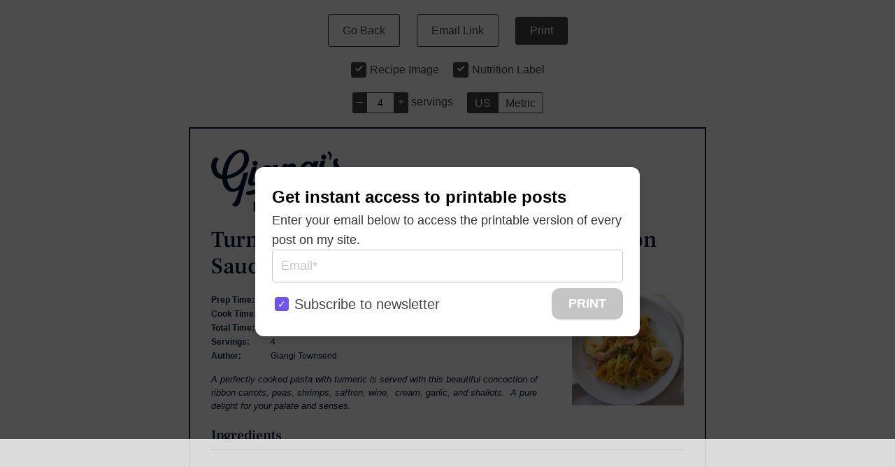

--- FILE ---
content_type: text/html; charset=UTF-8
request_url: https://www.giangiskitchen.com/wprm_print/5232
body_size: 7205
content:
<!DOCTYPE html>
<html lang="en-US">
	<head>
		<title>Turmeric Linguine with Shrimps and Saffron Sauce - Giangi&#039;s Kitchen</title>
		<meta http-equiv="Content-Type" content="text/html; charset=UTF-8" />
		<meta name="viewport" content="width=device-width, initial-scale=1"/>
		<meta name="robots" content="noindex">
						<link rel="stylesheet" type="text/css" href="https://www.giangiskitchen.com/wp-content/plugins/wp-recipe-maker/dist/public-modern.css?ver=10.2.4"/><link rel="stylesheet" type="text/css" href="https://www.giangiskitchen.com/wp-content/plugins/wp-recipe-maker/dist/print.css?ver=10.2.4"/><script src="https://www.giangiskitchen.com/wp-content/plugins/wp-recipe-maker/dist/print.js?ver=10.2.4"></script><style> .tippy-box[data-theme~="wprm"] { background-color: #333333; color: #FFFFFF; } .tippy-box[data-theme~="wprm"][data-placement^="top"] > .tippy-arrow::before { border-top-color: #333333; } .tippy-box[data-theme~="wprm"][data-placement^="bottom"] > .tippy-arrow::before { border-bottom-color: #333333; } .tippy-box[data-theme~="wprm"][data-placement^="left"] > .tippy-arrow::before { border-left-color: #333333; } .tippy-box[data-theme~="wprm"][data-placement^="right"] > .tippy-arrow::before { border-right-color: #333333; } .tippy-box[data-theme~="wprm"] a { color: #FFFFFF; } .wprm-comment-rating svg { width: 20px !important; height: 20px !important; } img.wprm-comment-rating { width: 100px !important; height: 20px !important; } body { --comment-rating-star-color: #f9ab1d; } body { --wprm-popup-font-size: 16px; } body { --wprm-popup-background: #ffffff; } body { --wprm-popup-title: #000000; } body { --wprm-popup-content: #444444; } body { --wprm-popup-button-background: #444444; } body { --wprm-popup-button-text: #ffffff; } body { --wprm-popup-accent: #747B2D; }</style><script>var wprm_print_settings = {"print_remove_links":true};</script><style>@media print { .wprm-print-recipe + .wprm-print-recipe { page-break-before: always; } }</style><style type="text/css">:root {
	--gk-navy: #071633;	
	--gk-white: #FFFFFF;
	--gk-darkgrey: #666;
	--gk-grey: #eee;
	--gk-lightgrey: #f8f8f8;
	--gk-red: #c30213;
	--gk-navy-hover: #00010A;
	--gk-red-hover: #AC010A;
	--gk-yellow: #F9AB1D;
	--gk-yellow-hover: #F68F10;
}

img {max-width:100%;height:auto;}

#wprm-print-content {position:relative;width:740px;max-width:100%;box-sizing:border-box;margin:0 auto 30px auto;font-family:"Noto Sans",sans-serif;line-height:1.5;font-size:13px;color:var(--gk-navy);}

.wprm-recipe-template-giangi-recipe-print .giangi-recipe-wrap {border:2px solid var(--gk-navy);padding:30px;position:relative;}

h2,h3,h4,h5,h6 {font-family:"Frank Ruhl Libre",serif;font-weight:500;}

@media print {
	#wprm-print-content {width:auto;margin-bottom:0;border:none;padding:0;background:none;}
	.wprm-recipe-template-giangi-recipe-print .giangi-recipe-wrap {border:none;padding:0;}
}

.wprm-recipe-template-giangi-recipe-print .gkr-logo img {display:block;}
.wprm-recipe-template-giangi-recipe-print .gkr-logo {margin-bottom:10px;}

.wprm-recipe-template-giangi-recipe-print a {color:inherit;text-decoration:underline;font-weight:bold;}

.wprm-recipe-template-giangi-recipe-print .gkr-intro {display:flex;flex-direction:row-reverse;}
.wprm-recipe-template-giangi-recipe-print .wprm-recipe-image {width:160px;margin-left:30px;flex-shrink:0;}
.wprm-recipe-template-giangi-recipe-print .wprm-recipe-image img {display:block;width:100%;}
.wprm-recipe-template-giangi-recipe-print .gkr-left {flex-grow:1;min-width:0;}

.wprm-recipe-template-giangi-recipe-print h2 {margin:0 0 20px 0;font-size:32px;line-height:38px;}

.wprm-recipe-template-giangi-recipe-print .wprm-recipe-summary {font-style:italic;}

.wprm-recipe-template-giangi-recipe-print .wprm-recipe-details-container-customtable {display:table;}
.wprm-recipe-template-giangi-recipe-print .wprm-recipe-details-container-customtable>div {display:table-row;}
.wprm-recipe-template-giangi-recipe-print .wprm-recipe-details-container-customtable>div>span {display:table-cell;padding-top:2px;}
.wprm-recipe-template-giangi-recipe-print .wprm-recipe-details-container-customtable>div:first-child>span {padding-top:0;}
.wprm-recipe-template-giangi-recipe-print .wprm-recipe-details-container-customtable>div>span:first-child {padding-right:20px;}

.wprm-recipe-template-giangi-recipe-print .wprm-recipe-meta-container {display:block;font-size:12px;line-height:18px;}

.wprm-recipe-template-giangi-recipe-print .wprm-recipe-equipment-container,
.wprm-recipe-template-giangi-recipe-print .wprm-recipe-instructions-container,
.wprm-recipe-template-giangi-recipe-print .wprm-recipe-ingredients-container,
.wprm-recipe-template-giangi-recipe-print .wprm-recipe-video-container,
.wprm-recipe-template-giangi-recipe-print .wprm-recipe-notes-container,
.wprm-recipe-template-giangi-recipe-print .wprm-recipe-nutrition-container {
	margin-top:20px;
}

.wprm-recipe-template-giangi-recipe-print .wprm-recipe-summary {margin-top:15px;}

.wprm-recipe-template-giangi-recipe-print .wprm-recipe-video .fluid-width-video-wrapper-b {margin:0;}

.wprm-recipe-template-giangi-recipe-print h3 {margin:0 0 20px 0 !important;font-size:20px !important;line-height:26px !important;border-bottom:2px solid var(--gk-navy);padding-bottom:6px;}

.wprm-recipe-template-giangi-recipe-print .wprm-recipe-notes>:last-child {margin-bottom:0;}
.wprm-recipe-template-giangi-recipe-print .wprm-recipe-notes-container h3 {border-bottom:none;padding-bottom:0;margin-bottom:10px !important;}

.wprm-recipe-template-giangi-recipe-print h4, .wprm-recipe-template-giangi-recipe-print h4.wprm-recipe-group-name {margin:15px 0 10px 0 !important;font-size:18px !important;line-height:24px !important;font-weight:bold !important;font-family:inherit;letter-spacing:0;text-transform:none;}

.wprm-recipe-template-giangi-recipe-print span.wprm-recipe-servings {font-weight:inherit;}
.wprm-recipe-template-giangi-recipe-print .wprm-recipe-details-unit {font-size:inherit;}

.wprm-recipe-template-giangi-recipe-print .wprm-recipe-ingredients-header.wprm-header-has-actions {display:flex;flex-wrap:wrap;row-gap:10px;align-items:center;}
.wprm-recipe-template-giangi-recipe-print .wprm-recipe-ingredients-header.wprm-header-has-actions>span.ing {flex-grow:1;}
.wprm-recipe-template-giangi-recipe-print .wprm-recipe-ingredients-header.wprm-header-has-actions button {font-size:13px;line-height:20px;text-transform:uppercase;letter-spacing:0.0625em;padding:3px 8px;font-weight:bold;}
.wprm-recipe-template-giangi-recipe-print .wprm-recipe-ingredients-header.wprm-header-has-actions>div {margin-left:3px;}

.wprm-recipe-template-giangi-recipe-print .wprm-unit-conversion-container {color:var(--gk-navy) !important;}

.wprm-recipe-template-giangi-recipe-print .wprm-recipe-ingredients-container.oldformat .wprm-recipe-ingredient-amount, 
.wprm-recipe-template-giangi-recipe-print .wprm-recipe-ingredients-container.oldformat .wprm-recipe-ingredient-unit, 
.wprm-recipe-template-giangi-recipe-print .wprm-recipe-ingredients-container.oldformat .wprm-recipe-ingredient-name {display:none;}

.wprm-recipe-template-giangi-recipe-print ul.wprm-recipe-ingredients {padding-left:1.6em;}
.wprm-recipe-template-giangi-recipe-print ul.wprm-recipe-ingredients>li {margin:0 0 2px 0;padding-left:0.3125em;}
.wprm-recipe-template-giangi-recipe-print ul.wprm-recipe-ingredients>li:last-child {margin-bottom:0;}
.wprm-recipe-template-giangi-recipe-print ul.wprm-recipe-ingredients>li p {margin:0;}

.wprm-recipe-template-giangi-recipe-print .wprm-recipe-instructions-container .wprm-recipe-instruction-media {margin:30px 0;}
.wprm-recipe-template-giangi-recipe-print .wprm-recipe-instructions-container li:last-child .wprm-recipe-instruction-media {margin-bottom:0;}
.wprm-recipe-template-giangi-recipe-print .wprm-recipe-instructions-container .wprm-recipe-instruction-media > * {vertical-align:bottom;}

.wprm-recipe-template-giangi-recipe-print ul.wprm-recipe-instructions {list-style:none;counter-reset:ol-circles;padding-left:0;}
.wprm-recipe-template-giangi-recipe-print ul.wprm-recipe-instructions>li {counter-increment:ol-circles;padding-left:1.7777777777em;position:relative;margin:0 0 0.8em 0;list-style:none !important;}
.wprm-recipe-template-giangi-recipe-print ul.wprm-recipe-instructions>li:last-child {margin-bottom:0;}
.wprm-recipe-template-giangi-recipe-print ul.wprm-recipe-instructions>li p {margin:0;}
.wprm-recipe-template-giangi-recipe-print ul.wprm-recipe-instructions>li:before {display:block;content:counter(ol-circles);background:var(--gk-navy);border-radius:50%;text-align:center;font-weight:bold;color:var(--gk-white);position:absolute;left:0;top:0.2916666666666em;font-size:0.6666666666em;width:1.6666666666em;height:1.6666666666em;line-height:1.6666666666em;}

.wprm-recipe-template-giangi-recipe-print .wprm-recipe-notes-container {background:var(--gk-lightgrey);padding:15px;}

.wprm-recipe-template-giangi-recipe-print .wprm-recipe-equipment-container ul, 
.wprm-recipe-template-giangi-recipe-print .wprm-recipe-notes-container ul,
.wprm-recipe-template-giangi-recipe-print .wprm-recipe-notes-container ol {margin:0.8em 0;padding:0 0 0 1.6em;}

.wprm-recipe-template-giangi-recipe-print .wprm-recipe-notes-container li, 
.wprm-recipe-template-giangi-recipe-print .wprm-recipe-equipment-container li {margin:0 0 2px 0;padding:0 0 0 0.3125em;}

.wprm-recipe-template-giangi-recipe-print .wprm-nutrition-label-container-simple {font-size:13px;line-height:22px;}
.wprm-recipe-template-giangi-recipe-print .wprm-nutrition-label-container-simple .wprm-nutrition-label-text-nutrition-unit {font-size:inherit;}
.wprm-recipe-template-giangi-recipe-print .wprm-nutrition-label-container-simple .wprm-nutrition-label-text-nutrition-container {display:inline-block;}

.wprm-recipe-template-giangi-recipe-print .wprm-recipe-nutrition-container .disclaimer {font-size:12px;line-height:18px;font-style:italic;margin-top:15px;}

#wprm-print-footer {font-size:10px;line-height:18px;margin-top:20px;}
#wprm-print-footer p {margin:0;}

.notop>:first-child {margin-top:0;}
.notop>:first-child>:first-child {margin-top:0;}
.notop>:first-child>:first-child>:first-child {margin-top:0;}
.notop>:first-child>:first-child>:first-child>:first-child {margin-top:0;}

.nobot>:last-child {margin-bottom:0;}
.nobot>:last-child>:last-child {margin-bottom:0;}
.nobot>:last-child>:last-child>:last-child {margin-bottom:0;}
.nobot>:last-child>:last-child>:last-child>:last-child {margin-bottom:0;}

</style><link rel="stylesheet" type="text/css" href="https://www.giangiskitchen.com/wp-content/plugins/wp-recipe-maker-premium/dist/public-pro.css?ver=10.2.4"/><link rel="stylesheet" type="text/css" href="https://www.giangiskitchen.com/wp-content/plugins/wp-recipe-maker-premium/dist/print.css?ver=10.2.4"/><script src="https://www.giangiskitchen.com/wp-content/plugins/wp-recipe-maker-premium/dist/print.js?ver=10.2.4"></script><script>wprmp_public = { settings : {"recipe_template_mode":"modern","features_adjustable_servings":true,"adjustable_servings_round_to_decimals":"2","unit_conversion_remember":true,"unit_conversion_temperature":"none","unit_conversion_temperature_precision":"round_5","unit_conversion_system_1_temperature":"F","unit_conversion_system_2_temperature":"C","unit_conversion_advanced_servings_conversion":false,"unit_conversion_system_1_length_unit":"inch","unit_conversion_system_2_length_unit":"cm","fractions_enabled":false,"fractions_use_mixed":true,"fractions_use_symbols":true,"fractions_max_denominator":"8","unit_conversion_system_1_fractions":true,"unit_conversion_system_2_fractions":true,"unit_conversion_enabled":true,"decimal_separator":"point"} };</script><script>var wprm_print_url = "https:\/\/www.giangiskitchen.com\/turmeric-linguine-shrimps-saffron-sauce\/";</script><style type="text/css">@font-face {font-family:Frank Ruhl Libre;font-style:normal;font-weight:500;src:url(/cf-fonts/v/frank-ruhl-libre/5.0.18/hebrew/wght/normal.woff2);unicode-range:U+0590-05FF,U+200C-2010,U+20AA,U+25CC,U+FB1D-FB4F;font-display:swap;}@font-face {font-family:Frank Ruhl Libre;font-style:normal;font-weight:500;src:url(/cf-fonts/v/frank-ruhl-libre/5.0.18/latin/wght/normal.woff2);unicode-range:U+0000-00FF,U+0131,U+0152-0153,U+02BB-02BC,U+02C6,U+02DA,U+02DC,U+0304,U+0308,U+0329,U+2000-206F,U+2074,U+20AC,U+2122,U+2191,U+2193,U+2212,U+2215,U+FEFF,U+FFFD;font-display:swap;}@font-face {font-family:Frank Ruhl Libre;font-style:normal;font-weight:500;src:url(/cf-fonts/v/frank-ruhl-libre/5.0.18/latin-ext/wght/normal.woff2);unicode-range:U+0100-02AF,U+0304,U+0308,U+0329,U+1E00-1E9F,U+1EF2-1EFF,U+2020,U+20A0-20AB,U+20AD-20CF,U+2113,U+2C60-2C7F,U+A720-A7FF;font-display:swap;}</style>			</head>
	<body class="wprm-print wprm-print-recipe">
				<div id="wprm-print-header">
			<div id="wprm-print-header-main">
								<a href="https://www.giangiskitchen.com/turmeric-linguine-shrimps-saffron-sauce/" id="wprm-print-button-back" class="wprm-print-button">Go Back</a>
				<a href="#" id="wprm-print-button-email" class="wprm-print-button">Email Link</a>				<button id="wprm-print-button-print" class="wprm-print-button" type="button">Print</button>
			</div>
						<div id="wprm-print-header-options"><div class="wprm-print-toggle-container"><input type="checkbox" id="wprm-print-toggle-recipe-image" class="wprm-print-toggle" value="1" checked="checked"/><label for="wprm-print-toggle-recipe-image">Recipe Image</label></div><div class="wprm-print-toggle-container"><input type="checkbox" id="wprm-print-toggle-recipe-nutrition" class="wprm-print-toggle" value="1"  checked="checked"/><label for="wprm-print-toggle-recipe-nutrition">Nutrition Label</label></div><div class="wprm-print-spacer"></div><div class="wprm-print-spacer"></div><div id="wprm-print-servings-container"><span class="wprm-print-servings-decrement wprm-print-servings-change">–</span><input id="wprm-print-servings" type="text" value="4" min="1"><span class="wprm-print-servings-increment wprm-print-servings-change">+</span>&nbsp;<span id="wprm-print-servings-unit">servings</span></div><div id="wprm-print-unit-conversion-container" class="wprm-print-option-container"><a href="#" role="button" class="wprm-unit-conversion wprm-print-option wprmpuc-active" data-system="1" aria-label="Change unit system to US">US</a><a href="#" role="button" class="wprm-unit-conversion wprm-print-option" data-system="2" aria-label="Change unit system to Metric">Metric</a></div></div>
					</div>
		<div id="wprm-print-content" class="wprm-print-has-footer"><div id="wprm-print-recipe-0" data-recipe-id="5232" class="wprm-print-recipe wprm-print-recipe-5232"  data-servings="4"><div class="wprm-recipe wprm-recipe-template-giangi-recipe-print"><div class="giangi-recipe-wrap notop nobot">

	<div class="gkr-logo"><img src="/wp-content/themes/gk2023/images/logo.svg" width="193" height="100" alt="Giangi's Kitchen" /></div>
	
	<h2 class="wprm-recipe-name wprm-block-text-500">Turmeric Linguine with Shrimps and Saffron Sauce</h2>
	
	<div class="gkr-intro">
		
		<div class="wprm-recipe-image wprm-block-image-normal"><img style="border-width: 0px;border-style: solid;border-color: #666666;" width="240" height="240" src="https://www.giangiskitchen.com/wp-content/uploads/2015/02/turmeric15-1-of-1-scaled-240x240.jpg" class="skip-lazy disable-lazyload attachment-240x240 size-240x240" alt="Turmeric Linguine with Shrimps and Saffron Sauce" decoding="async" loading="lazy" srcset="https://www.giangiskitchen.com/wp-content/uploads/2015/02/turmeric15-1-of-1-scaled-240x240.jpg 240w, https://www.giangiskitchen.com/wp-content/uploads/2015/02/turmeric15-1-of-1-scaled-150x150.jpg 150w, https://www.giangiskitchen.com/wp-content/uploads/2015/02/turmeric15-1-of-1-scaled-500x500.jpg 500w, https://www.giangiskitchen.com/wp-content/uploads/2015/02/turmeric15-1-of-1-scaled-220x220.jpg 220w, https://www.giangiskitchen.com/wp-content/uploads/2015/02/turmeric15-1-of-1-scaled-320x320.jpg 320w, https://www.giangiskitchen.com/wp-content/uploads/2015/02/turmeric15-1-of-1-scaled-450x450.jpg 450w, https://www.giangiskitchen.com/wp-content/uploads/2015/02/turmeric15-1-of-1-scaled-480x480.jpg 480w, https://www.giangiskitchen.com/wp-content/uploads/2015/02/turmeric15-1-of-1-scaled-960x960.jpg 960w" sizes="auto, (max-width: 280px) calc(100vw - 40px), 240px" /></div>
		
		<div class="gkr-left">
			<div class="wprm-recipe-meta-container wprm-recipe-custom-container wprm-recipe-details-container wprm-recipe-details-container-customtable wprm-block-text-normal"><div class="wprm-recipe-block-container wprm-recipe-block-container-customtable wprm-block-text-normal wprm-recipe-time-container wprm-recipe-prep-time-container" style=""><span class="wprm-recipe-details-label wprm-block-text-bold wprm-recipe-time-label wprm-recipe-prep-time-label">Prep Time: </span><span class="wprm-recipe-time wprm-block-text-normal"><span class="wprm-recipe-details wprm-recipe-details-minutes wprm-recipe-prep_time wprm-recipe-prep_time-minutes">5<span class="sr-only screen-reader-text wprm-screen-reader-text"> minutes</span></span> <span class="wprm-recipe-details-unit wprm-recipe-details-minutes wprm-recipe-prep_time-unit wprm-recipe-prep_timeunit-minutes" aria-hidden="true">minutes</span></span></div><div class="wprm-recipe-block-container wprm-recipe-block-container-customtable wprm-block-text-normal wprm-recipe-time-container wprm-recipe-cook-time-container" style=""><span class="wprm-recipe-details-label wprm-block-text-bold wprm-recipe-time-label wprm-recipe-cook-time-label">Cook Time: </span><span class="wprm-recipe-time wprm-block-text-normal"><span class="wprm-recipe-details wprm-recipe-details-minutes wprm-recipe-cook_time wprm-recipe-cook_time-minutes">15<span class="sr-only screen-reader-text wprm-screen-reader-text"> minutes</span></span> <span class="wprm-recipe-details-unit wprm-recipe-details-minutes wprm-recipe-cook_time-unit wprm-recipe-cook_timeunit-minutes" aria-hidden="true">minutes</span></span></div><div class="wprm-recipe-block-container wprm-recipe-block-container-customtable wprm-block-text-normal wprm-recipe-time-container wprm-recipe-total-time-container" style=""><span class="wprm-recipe-details-label wprm-block-text-bold wprm-recipe-time-label wprm-recipe-total-time-label">Total Time: </span><span class="wprm-recipe-time wprm-block-text-normal"><span class="wprm-recipe-details wprm-recipe-details-minutes wprm-recipe-total_time wprm-recipe-total_time-minutes">20<span class="sr-only screen-reader-text wprm-screen-reader-text"> minutes</span></span> <span class="wprm-recipe-details-unit wprm-recipe-details-minutes wprm-recipe-total_time-unit wprm-recipe-total_timeunit-minutes" aria-hidden="true">minutes</span></span></div><div class="wprm-recipe-block-container wprm-recipe-block-container-customtable wprm-block-text-normal wprm-recipe-servings-container" style=""><span class="wprm-recipe-details-label wprm-block-text-bold wprm-recipe-servings-label">Servings: </span><span class="wprm-recipe-servings wprm-recipe-details wprm-recipe-servings-5232 wprm-recipe-servings-adjustable-tooltip wprm-block-text-normal" data-recipe="5232" aria-label="Adjust recipe servings">4</span></div><div class="wprm-recipe-block-container wprm-recipe-block-container-customtable wprm-block-text-normal wprm-recipe-author-container" style=""><span class="wprm-recipe-details-label wprm-block-text-bold wprm-recipe-author-label">Author: </span><span class="wprm-recipe-details wprm-recipe-author wprm-block-text-normal"><a href="https://www.giangiskitchen.com/my-story/" target="_self">Giangi Townsend</a></span></div></div>

			<div class="wprm-recipe-summary wprm-block-text-normal"><span style="display: block;">A perfectly cooked pasta with turmeric is served with this beautiful concoction of ribbon carrots, peas, shrimps, saffron, wine,  cream, garlic, and shallots.  A pure delight for your palate and senses.</span></div>
		</div>
	</div>

	<div id="recipe-5232-ingredients" class="wprm-recipe-ingredients-container wprm-recipe-ingredients-no-images wprm-recipe-5232-ingredients-container wprm-block-text-normal wprm-ingredient-style-regular wprm-recipe-images-before" data-recipe="5232" data-servings="4"><h3 class="wprm-recipe-header wprm-recipe-ingredients-header wprm-block-text-medium wprm-align-left wprm-header-decoration-none" style="">Ingredients</h3><div class="wprm-recipe-ingredient-group"><ul class="wprm-recipe-ingredients"><li class="wprm-recipe-ingredient" style="list-style-type: disc;" data-uid="0"><span class="wprm-recipe-ingredient-amount">¼</span>&#32;<span class="wprm-recipe-ingredient-unit">teaspoon</span>&#32;<span class="wprm-recipe-ingredient-name">saffron threads</span>,&#32;<span class="wprm-recipe-ingredient-notes wprm-recipe-ingredient-notes-normal">crumbled <a href="https://amzn.to/3Jl7fML" target="_blank" rel="nofollow sponsored noopener"></a></span></li><li class="wprm-recipe-ingredient" style="list-style-type: disc;" data-uid="1"><span class="wprm-recipe-ingredient-amount">1</span>&#32;<span class="wprm-recipe-ingredient-unit">cup</span>&#32;<span class="wprm-recipe-ingredient-name">white wine</span></li><li class="wprm-recipe-ingredient" style="list-style-type: disc;" data-uid="2"><span class="wprm-recipe-ingredient-amount">⅔</span>&#32;<span class="wprm-recipe-ingredient-unit">pound</span>&#32;<span class="wprm-recipe-ingredient-name">pasta</span>,&#32;<span class="wprm-recipe-ingredient-notes wprm-recipe-ingredient-notes-normal"> linguine </span></li><li class="wprm-recipe-ingredient" style="list-style-type: disc;" data-uid="3"><span class="wprm-recipe-ingredient-amount">4</span>&#32;<span class="wprm-recipe-ingredient-unit">teaspoons</span>&#32;<span class="wprm-recipe-ingredient-name">turmeric</span>,&#32;<span class="wprm-recipe-ingredient-notes wprm-recipe-ingredient-notes-normal"><a href="https://amzn.to/3bgjfUT" target="_blank" rel="nofollow sponsored noopener"></a></span></li><li class="wprm-recipe-ingredient" style="list-style-type: disc;" data-uid="4"><span class="wprm-recipe-ingredient-amount">4</span>&#32;<span class="wprm-recipe-ingredient-unit">tablespoons</span>&#32;<span class="wprm-recipe-ingredient-name">olive oil</span></li><li class="wprm-recipe-ingredient" style="list-style-type: disc;" data-uid="5"><span class="wprm-recipe-ingredient-amount">1</span>&#32;<span class="wprm-recipe-ingredient-unit">pound</span>&#32;<span class="wprm-recipe-ingredient-name">shrimps</span>,&#32;<span class="wprm-recipe-ingredient-notes wprm-recipe-ingredient-notes-normal"> shelled and deveined </span></li><li class="wprm-recipe-ingredient" style="list-style-type: disc;" data-uid="6"><span class="wprm-recipe-ingredient-amount">2</span>&#32;<span class="wprm-recipe-ingredient-unit">teaspoons</span>&#32;<span class="wprm-recipe-ingredient-name">garlic</span>,&#32;<span class="wprm-recipe-ingredient-notes wprm-recipe-ingredient-notes-normal">minced </span></li><li class="wprm-recipe-ingredient" style="list-style-type: disc;" data-uid="7"><span class="wprm-recipe-ingredient-amount">1</span>&#32;<span class="wprm-recipe-ingredient-unit">cup</span>&#32;<span class="wprm-recipe-ingredient-name">sodium free chicken stock</span></li><li class="wprm-recipe-ingredient" style="list-style-type: disc;" data-uid="8"><span class="wprm-recipe-ingredient-amount">1½</span>&#32;<span class="wprm-recipe-ingredient-unit">cup</span>&#32;<span class="wprm-recipe-ingredient-name">heavy cream</span></li><li class="wprm-recipe-ingredient" style="list-style-type: disc;" data-uid="9"><span class="wprm-recipe-ingredient-amount">4</span>&#32;<span class="wprm-recipe-ingredient-name">carrots</span>,&#32;<span class="wprm-recipe-ingredient-notes wprm-recipe-ingredient-notes-normal">cut into ribbons carrots</span></li><li class="wprm-recipe-ingredient" style="list-style-type: disc;" data-uid="10"><span class="wprm-recipe-ingredient-amount">1</span>&#32;<span class="wprm-recipe-ingredient-unit">cup</span>&#32;<span class="wprm-recipe-ingredient-name">peas</span>,&#32;<span class="wprm-recipe-ingredient-notes wprm-recipe-ingredient-notes-normal"> frozen </span></li><li class="wprm-recipe-ingredient" style="list-style-type: disc;" data-uid="11"><span class="wprm-recipe-ingredient-amount">½</span>&#32;<span class="wprm-recipe-ingredient-unit">cup</span>&#32;<span class="wprm-recipe-ingredient-name">shallots</span>,&#32;<span class="wprm-recipe-ingredient-notes wprm-recipe-ingredient-notes-normal">finely minced</span></li></ul></div><div class="wprm-unit-conversion-container wprm-unit-conversion-container-5232 wprm-unit-conversion-container-links wprm-block-text-normal" style=""><a href="#" role="button" class="wprm-unit-conversion wprmpuc-active" data-system="1" data-recipe="5232" style="" aria-label="Change unit system to US">US</a> - <a href="#" role="button" class="wprm-unit-conversion" data-system="2" data-recipe="5232" style="" aria-label="Change unit system to Metric">Metric</a></div></div>

	<div id="recipe-5232-instructions" class="wprm-recipe-instructions-container wprm-recipe-5232-instructions-container wprm-block-text-normal" data-recipe="5232"><h3 class="wprm-recipe-header wprm-recipe-instructions-header wprm-block-text-medium wprm-align-left wprm-header-decoration-none" style="">Instructions</h3><div class="wprm-recipe-instruction-group"><ul class="wprm-recipe-instructions"><li id="wprm-recipe-5232-step-0-0" class="wprm-recipe-instruction" style="list-style-type: decimal;"><div class="wprm-recipe-instruction-text"><span style="display: block;">In a small bowl let the<a href="https://amzn.to/3Jl7fML" target="_blank" rel="nofollow sponsored noopener"> saffron</a> soak in the wine for 5 minutes.</span></div></li><li id="wprm-recipe-5232-step-0-1" class="wprm-recipe-instruction" style="list-style-type: decimal;"><div class="wprm-recipe-instruction-text"><span style="display: block;">In a large pot of boiling salted water cook the linguine with the<a href="https://amzn.to/3bgjfUT" target="_blank" rel="nofollow sponsored noopener"> turmeric</a> until al dente. </span></div></li><li id="wprm-recipe-5232-step-0-2" class="wprm-recipe-instruction" style="list-style-type: decimal;"><div class="wprm-recipe-instruction-text"><span style="display: block;">While the pasta is cooking, in a large skillet heat the olive oil over moderate heat until it is hot but not smoking, and add the shrimp stirring for 1 minute. Add the garlic, salt, and pepper to taste.</span></div></li><li id="wprm-recipe-5232-step-0-3" class="wprm-recipe-instruction" style="list-style-type: decimal;"><div class="wprm-recipe-instruction-text"><span style="display: block;">Cook until the shrimp turn pink, and transfer with tongs to a plate. Add the saffron mixture to the skillet and boil the mixture until almost all the liquid is evaporated.</span></div></li><li id="wprm-recipe-5232-step-0-4" class="wprm-recipe-instruction" style="list-style-type: decimal;"><div class="wprm-recipe-instruction-text"><span style="display: block;">Add the broth, the cream, carrots, peas, and shallots,  and boil the mixture until the liquid is reduced by half. Taste for seasoning and add salt and pepper if needed.</span></div></li><li id="wprm-recipe-5232-step-0-5" class="wprm-recipe-instruction" style="list-style-type: decimal;"><div class="wprm-recipe-instruction-text"><span style="display: block;">Add the shrimp with any juices and the linguine well-drained to the skillet.  Stir well together.</span></div></li><li id="wprm-recipe-5232-step-0-6" class="wprm-recipe-instruction" style="list-style-type: decimal;"><div class="wprm-recipe-instruction-text"><span style="display: block;">Serve piping hot.</span></div></li></ul></div></div>
		
	

	
	
		<div class="wprm-recipe-nutrition-container">
		<div id="recipe-5232-nutrition" class="wprm-nutrition-label-shortcode-container"><h3 class="wprm-recipe-header wprm-recipe-nutrition-header wprm-block-text-medium wprm-align-left wprm-header-decoration-none" style="">Nutrition</h3><div class="wprm-nutrition-label-container wprm-nutrition-label-container-simple wprm-block-text-normal" style="text-align: left;"><span class="wprm-nutrition-label-text-nutrition-container wprm-nutrition-label-text-nutrition-container-calories"><span class="wprm-nutrition-label-text-nutrition-label  wprm-block-text-normal" style="color: var(--gk-navy)">Calories: </span><span class="wprm-nutrition-label-text-nutrition-value" style="color: var(--gk-navy)">929</span><span class="wprm-nutrition-label-text-nutrition-unit" style="color: var(--gk-navy)">kcal</span></span><span style="color: var(--gk-navy)"> | </span><span class="wprm-nutrition-label-text-nutrition-container wprm-nutrition-label-text-nutrition-container-carbohydrates"><span class="wprm-nutrition-label-text-nutrition-label  wprm-block-text-normal" style="color: var(--gk-navy)">Carbohydrates: </span><span class="wprm-nutrition-label-text-nutrition-value" style="color: var(--gk-navy)">73</span><span class="wprm-nutrition-label-text-nutrition-unit" style="color: var(--gk-navy)">g</span></span><span style="color: var(--gk-navy)"> | </span><span class="wprm-nutrition-label-text-nutrition-container wprm-nutrition-label-text-nutrition-container-protein"><span class="wprm-nutrition-label-text-nutrition-label  wprm-block-text-normal" style="color: var(--gk-navy)">Protein: </span><span class="wprm-nutrition-label-text-nutrition-value" style="color: var(--gk-navy)">35</span><span class="wprm-nutrition-label-text-nutrition-unit" style="color: var(--gk-navy)">g</span></span><span style="color: var(--gk-navy)"> | </span><span class="wprm-nutrition-label-text-nutrition-container wprm-nutrition-label-text-nutrition-container-fat"><span class="wprm-nutrition-label-text-nutrition-label  wprm-block-text-normal" style="color: var(--gk-navy)">Fat: </span><span class="wprm-nutrition-label-text-nutrition-value" style="color: var(--gk-navy)">50</span><span class="wprm-nutrition-label-text-nutrition-unit" style="color: var(--gk-navy)">g</span></span><span style="color: var(--gk-navy)"> | </span><span class="wprm-nutrition-label-text-nutrition-container wprm-nutrition-label-text-nutrition-container-saturated_fat"><span class="wprm-nutrition-label-text-nutrition-label  wprm-block-text-normal" style="color: var(--gk-navy)">Saturated Fat: </span><span class="wprm-nutrition-label-text-nutrition-value" style="color: var(--gk-navy)">23</span><span class="wprm-nutrition-label-text-nutrition-unit" style="color: var(--gk-navy)">g</span></span><span style="color: var(--gk-navy)"> | </span><span class="wprm-nutrition-label-text-nutrition-container wprm-nutrition-label-text-nutrition-container-cholesterol"><span class="wprm-nutrition-label-text-nutrition-label  wprm-block-text-normal" style="color: var(--gk-navy)">Cholesterol: </span><span class="wprm-nutrition-label-text-nutrition-value" style="color: var(--gk-navy)">408</span><span class="wprm-nutrition-label-text-nutrition-unit" style="color: var(--gk-navy)">mg</span></span><span style="color: var(--gk-navy)"> | </span><span class="wprm-nutrition-label-text-nutrition-container wprm-nutrition-label-text-nutrition-container-sodium"><span class="wprm-nutrition-label-text-nutrition-label  wprm-block-text-normal" style="color: var(--gk-navy)">Sodium: </span><span class="wprm-nutrition-label-text-nutrition-value" style="color: var(--gk-navy)">966</span><span class="wprm-nutrition-label-text-nutrition-unit" style="color: var(--gk-navy)">mg</span></span><span style="color: var(--gk-navy)"> | </span><span class="wprm-nutrition-label-text-nutrition-container wprm-nutrition-label-text-nutrition-container-potassium"><span class="wprm-nutrition-label-text-nutrition-label  wprm-block-text-normal" style="color: var(--gk-navy)">Potassium: </span><span class="wprm-nutrition-label-text-nutrition-value" style="color: var(--gk-navy)">655</span><span class="wprm-nutrition-label-text-nutrition-unit" style="color: var(--gk-navy)">mg</span></span><span style="color: var(--gk-navy)"> | </span><span class="wprm-nutrition-label-text-nutrition-container wprm-nutrition-label-text-nutrition-container-fiber"><span class="wprm-nutrition-label-text-nutrition-label  wprm-block-text-normal" style="color: var(--gk-navy)">Fiber: </span><span class="wprm-nutrition-label-text-nutrition-value" style="color: var(--gk-navy)">5</span><span class="wprm-nutrition-label-text-nutrition-unit" style="color: var(--gk-navy)">g</span></span><span style="color: var(--gk-navy)"> | </span><span class="wprm-nutrition-label-text-nutrition-container wprm-nutrition-label-text-nutrition-container-sugar"><span class="wprm-nutrition-label-text-nutrition-label  wprm-block-text-normal" style="color: var(--gk-navy)">Sugar: </span><span class="wprm-nutrition-label-text-nutrition-value" style="color: var(--gk-navy)">9</span><span class="wprm-nutrition-label-text-nutrition-unit" style="color: var(--gk-navy)">g</span></span><span style="color: var(--gk-navy)"> | </span><span class="wprm-nutrition-label-text-nutrition-container wprm-nutrition-label-text-nutrition-container-vitamin_a"><span class="wprm-nutrition-label-text-nutrition-label  wprm-block-text-normal" style="color: var(--gk-navy)">Vitamin A: </span><span class="wprm-nutrition-label-text-nutrition-value" style="color: var(--gk-navy)">11505</span><span class="wprm-nutrition-label-text-nutrition-unit" style="color: var(--gk-navy)">IU</span></span><span style="color: var(--gk-navy)"> | </span><span class="wprm-nutrition-label-text-nutrition-container wprm-nutrition-label-text-nutrition-container-vitamin_c"><span class="wprm-nutrition-label-text-nutrition-label  wprm-block-text-normal" style="color: var(--gk-navy)">Vitamin C: </span><span class="wprm-nutrition-label-text-nutrition-value" style="color: var(--gk-navy)">11.3</span><span class="wprm-nutrition-label-text-nutrition-unit" style="color: var(--gk-navy)">mg</span></span><span style="color: var(--gk-navy)"> | </span><span class="wprm-nutrition-label-text-nutrition-container wprm-nutrition-label-text-nutrition-container-calcium"><span class="wprm-nutrition-label-text-nutrition-label  wprm-block-text-normal" style="color: var(--gk-navy)">Calcium: </span><span class="wprm-nutrition-label-text-nutrition-value" style="color: var(--gk-navy)">273</span><span class="wprm-nutrition-label-text-nutrition-unit" style="color: var(--gk-navy)">mg</span></span><span style="color: var(--gk-navy)"> | </span><span class="wprm-nutrition-label-text-nutrition-container wprm-nutrition-label-text-nutrition-container-iron"><span class="wprm-nutrition-label-text-nutrition-label  wprm-block-text-normal" style="color: var(--gk-navy)">Iron: </span><span class="wprm-nutrition-label-text-nutrition-value" style="color: var(--gk-navy)">4.7</span><span class="wprm-nutrition-label-text-nutrition-unit" style="color: var(--gk-navy)">mg</span></span></div></div>		<p class="disclaimer">Giangi's Kitchen provides nutritional information, but these figures should be considered estimates, as a registered dietician does not calculate them.</p>
	</div>
	
</div>

</div></div><div id="wprm-print-footer"><p>https://www.giangiskitchen.com/turmeric-linguine-shrimps-saffron-sauce/</p><p>© 2026 Giangi’s Kitchen</p></div></div><script>window.wprm_recipes = {"recipe-5232":{"type":"food","name":"Turmeric Linguine with Shrimps and Saffron Sauce","slug":"wprm-turmeric-linguine-with-shrimps-and-saffron-sauce","image_url":"https:\/\/www.giangiskitchen.com\/wp-content\/uploads\/2015\/02\/turmeric15-1-of-1-scaled.jpg","rating":{"count":22,"total":110,"average":5,"type":{"comment":18,"no_comment":0,"user":4},"user":0},"ingredients":[{"uid":0,"amount":"\u00bc","unit":"teaspoon","name":"saffron threads","notes":"crumbled <a href=\"https:\/\/amzn.to\/3Jl7fML\" target=\"_blank\" rel=\"nofollow sponsored noopener\"><\/a>","converted":{"2":{"amount":"1.23","unit":"g","unit_id":12221}},"unit_id":12231,"id":3011,"conversion_item_snapshot":{"amount":"\u00bc","unit":"teaspoon","timestamp":1769432435000},"type":"ingredient","unit_systems":{"unit-system-1":{"amount":"\u00bc","unit":"teaspoon","unitParsed":"teaspoon"},"unit-system-2":{"amount":"1.23","unit":"g","unitParsed":"g"}}},{"uid":1,"amount":"1","unit":"cup","name":"white wine","notes":"","converted":{"2":{"amount":"240","unit":"g","unit_id":12221}},"unit_id":12223,"id":2775,"conversion_item_snapshot":{"amount":"1","unit":"cup","timestamp":1769432435000},"type":"ingredient","unit_systems":{"unit-system-1":{"amount":"1","unit":"cup","unitParsed":"cup"},"unit-system-2":{"amount":"240","unit":"g","unitParsed":"g"}}},{"uid":2,"amount":"\u2154","unit":"pound","name":"pasta","notes":" linguine ","converted":{"2":{"amount":"302.39","unit":"g","unit_id":12221}},"unit_id":12300,"id":2827,"conversion_item_snapshot":{"amount":"\u2154","unit":"pound","timestamp":1769432435000},"type":"ingredient","unit_systems":{"unit-system-1":{"amount":"\u2154","unit":"pound","unitParsed":"pound"},"unit-system-2":{"amount":"302.39","unit":"g","unitParsed":"g"}}},{"uid":3,"amount":"4","unit":"teaspoons","name":"turmeric","notes":"<a href=\"https:\/\/amzn.to\/3bgjfUT\" target=\"_blank\" rel=\"nofollow sponsored noopener\"><\/a>","converted":{"2":{"amount":"19.72","unit":"g","unit_id":12221}},"unit_id":12261,"id":2913,"conversion_item_snapshot":{"amount":"4","unit":"teaspoons","timestamp":1769432435000},"type":"ingredient","unit_systems":{"unit-system-1":{"amount":"4","unit":"teaspoons","unitParsed":"teaspoons"},"unit-system-2":{"amount":"19.72","unit":"g","unitParsed":"g"}}},{"uid":4,"amount":"4","unit":"tablespoons","name":"olive oil","notes":"","converted":{"2":{"amount":"59.15","unit":"g","unit_id":12221}},"unit_id":12233,"id":360,"conversion_item_snapshot":{"amount":"4","unit":"tablespoons","timestamp":1769432435000},"type":"ingredient","unit_systems":{"unit-system-1":{"amount":"4","unit":"tablespoons","unitParsed":"tablespoons"},"unit-system-2":{"amount":"59.15","unit":"g","unitParsed":"g"}}},{"uid":5,"amount":"1","unit":"pound","name":"shrimps","notes":" shelled and deveined ","converted":{"2":{"amount":"453.59","unit":"g","unit_id":12221}},"unit_id":12300,"id":2930,"conversion_item_snapshot":{"amount":"1","unit":"pound","timestamp":1769432435000},"type":"ingredient","unit_systems":{"unit-system-1":{"amount":"1","unit":"pound","unitParsed":"pound"},"unit-system-2":{"amount":"453.59","unit":"g","unitParsed":"g"}}},{"uid":6,"amount":"2","unit":"teaspoons","name":"garlic","notes":"minced ","converted":{"2":{"amount":"9.86","unit":"g","unit_id":12221}},"unit_id":12261,"id":2723,"conversion_item_snapshot":{"amount":"2","unit":"teaspoons","timestamp":1769432435000},"type":"ingredient","unit_systems":{"unit-system-1":{"amount":"2","unit":"teaspoons","unitParsed":"teaspoons"},"unit-system-2":{"amount":"9.86","unit":"g","unitParsed":"g"}}},{"uid":7,"amount":"1","unit":"cup","name":"sodium free chicken stock","notes":"","converted":{"2":{"amount":"236","unit":"g","unit_id":12221}},"unit_id":12223,"id":2813,"conversion_item_snapshot":{"amount":"1","unit":"cup","timestamp":1769432435000},"type":"ingredient","unit_systems":{"unit-system-1":{"amount":"1","unit":"cup","unitParsed":"cup"},"unit-system-2":{"amount":"236","unit":"g","unitParsed":"g"}}},{"uid":8,"amount":"1\u00bd","unit":"cup","name":"heavy cream","notes":"","converted":{"2":{"amount":"357","unit":"g","unit_id":12221}},"unit_id":12223,"id":2712,"conversion_item_snapshot":{"amount":"1\u00bd","unit":"cup","timestamp":1769432435000},"type":"ingredient","unit_systems":{"unit-system-1":{"amount":"1\u00bd","unit":"cup","unitParsed":"cup"},"unit-system-2":{"amount":"357","unit":"g","unitParsed":"g"}}},{"uid":9,"amount":"4","unit":"","name":"carrots","notes":"cut into ribbons carrots","converted":{"2":{"amount":"4","unit":""}},"id":2738,"conversion_item_snapshot":{"amount":"4","unit":"","timestamp":1769432435000},"type":"ingredient","unit_systems":{"unit-system-1":{"amount":"4","unit":"","unitParsed":""},"unit-system-2":{"amount":"4","unit":"","unitParsed":""}}},{"uid":10,"amount":"1","unit":"cup","name":"peas","notes":" frozen ","converted":{"2":{"amount":"140","unit":"g","unit_id":12221}},"unit_id":12223,"id":2814,"conversion_item_snapshot":{"amount":"1","unit":"cup","timestamp":1769432435000},"type":"ingredient","unit_systems":{"unit-system-1":{"amount":"1","unit":"cup","unitParsed":"cup"},"unit-system-2":{"amount":"140","unit":"g","unitParsed":"g"}}},{"uid":11,"amount":"\u00bd","unit":"cup","name":"shallots","notes":"finely minced","unit_id":12223,"id":2727,"conversion_item_snapshot":{"amount":"\u00bd","unit":"cup","timestamp":1769432435000},"type":"ingredient","unit_systems":{"unit-system-1":{"amount":"\u00bd","unit":"cup","unitParsed":"cup"}}}],"originalServings":"4","originalServingsParsed":4,"currentServings":"4","currentServingsParsed":4,"currentServingsFormatted":"4","currentServingsMultiplier":1,"originalSystem":1,"currentSystem":1,"unitSystems":[1,2],"originalAdvancedServings":{"shape":"round","unit":"inch","diameter":0,"width":0,"length":0,"height":0},"currentAdvancedServings":{"shape":"round","unit":"inch","diameter":0,"width":0,"length":0,"height":0}}}</script>		<div id="wprm-print-footer-ad"><!-- AdThrive Head Tag Manual -->
<script data-no-optimize="1" data-cfasync="false">
(function(w, d) {
	w.adthrive = w.adthrive || {};
	w.adthrive.cmd = w.
	adthrive.cmd || [];
	w.adthrive.plugin = 'adthrive-ads-manual';
	w.adthrive.host = 'ads.adthrive.com';var s = d.createElement('script');
	s.async = true;
	s.referrerpolicy='no-referrer-when-downgrade';
	s.src = 'https://' + w.adthrive.host + '/sites/65fb1a3ad213ee5f76bfbd53/ads.min.js?referrer=' + w.encodeURIComponent(w.location.href) + '&cb=' + (Math.floor(Math.random() * 100) + 1);
	var n = d.getElementsByTagName('script')[0];
	n.parentNode.insertBefore(s, n);
})(window, document);
</script>
<!-- End of AdThrive Head Tag --></div>		<div id="print-pdf"></div>
			<script defer src="https://static.cloudflareinsights.com/beacon.min.js/vcd15cbe7772f49c399c6a5babf22c1241717689176015" integrity="sha512-ZpsOmlRQV6y907TI0dKBHq9Md29nnaEIPlkf84rnaERnq6zvWvPUqr2ft8M1aS28oN72PdrCzSjY4U6VaAw1EQ==" data-cf-beacon='{"rayId":"9c4031ae8e4e365e","version":"2025.9.1","serverTiming":{"name":{"cfExtPri":true,"cfEdge":true,"cfOrigin":true,"cfL4":true,"cfSpeedBrain":true,"cfCacheStatus":true}},"token":"0b76b5f4e0f349ecb0579776e4f33faa","b":1}' crossorigin="anonymous"></script>
</body>
</html>

--- FILE ---
content_type: text/css
request_url: https://ads.adthrive.com/sites/65fb1a3ad213ee5f76bfbd53/ads.min.css
body_size: 424
content:
.adthrive-device-desktop .adthrive-recipe,
.adthrive-device-tablet .adthrive-recipe {
	float: right;
	clear: right;
	margin-left: 10px;
}

/* White Background For Mobile Sticky Video Player */
.adthrive-collapse-mobile-background {
background-color: #fff!important;
}
.adthrive-top-collapse-close > svg > * {
stroke: black;
font-family: sans-serif;
}
.adthrive-top-collapse-wrapper-video-title,
.adthrive-top-collapse-wrapper-bar a a.adthrive-learn-more-link {
color: #000!important;
}
/* END White Background For Mobile Sticky Video Player */

/* for final sticky SB */
.adthrive-sidebar.adthrive-stuck {
margin-top: 80px;
}
/* for ESSAs */
.adthrive-sticky-sidebar > div {
top: 80px!important;
}

.adthrive-device-desktop .adthrive-sticky-container > div {
top: 165px;
}

.adthrive-device-desktop .adthrive-recipe-sticky-container > div {
top: 165px;
}

.adthrive-player-position.adthrive-collapse-float.adthrive-collapse-bottom-right {
right: 60px;
}

/* CCPA Customization */
.adthrive-ccpa-link,
.adthrive-footer-message span,
.adthrive-privacy-preferences {
	color: #000;
}
/* END CCPA Customization */

body {
--slick-search-panel-zindex: 10000000001 !important;
}

/* Font Size */
body {
font-size:20px!important;
line-height:1.6;
}
/* END Font Size */

--- FILE ---
content_type: text/plain
request_url: https://rtb.openx.net/openrtbb/prebidjs
body_size: -229
content:
{"id":"b986030f-638a-46b2-a94d-58ed4ed38828","nbr":0}

--- FILE ---
content_type: text/plain
request_url: https://rtb.openx.net/openrtbb/prebidjs
body_size: -229
content:
{"id":"d2720027-e82a-4cd0-be3b-f394668d78df","nbr":0}

--- FILE ---
content_type: text/plain; charset=UTF-8
request_url: https://at.teads.tv/fpc?analytics_tag_id=PUB_17002&tfpvi=&gdpr_consent=&gdpr_status=22&gdpr_reason=220&ccpa_consent=&sv=prebid-v1
body_size: 56
content:
YTc4ZjlmYzMtY2YwZS00NDBiLThiMTItNDRmYTZiNDRiODI4Iy03LTI=

--- FILE ---
content_type: text/plain
request_url: https://rtb.openx.net/openrtbb/prebidjs
body_size: -85
content:
{"id":"181c5a9c-c05e-4072-8b0d-3cde40d190bc","nbr":0}

--- FILE ---
content_type: text/plain; charset=utf-8
request_url: https://ads.adthrive.com/http-api/cv2
body_size: 3492
content:
{"om":["00xbjwwl","0929nj63","0av741zl","0iyi1awv","0p298ycs8g7","0pycs8g7","1","10011/3b4b6b88bd3ac925e26c33fe3d42d63d","10011/e74e28403778da6aabd5867faa366aee","1011_302_56233474","1011_74_18364134","1028_8728253","10310289136970_559920874","10ua7afe","11142692","11896988","12168663","12171164","12176509","124843_10","124844_23","124848_8","124853_8","1606221","16kv3oel","1891/84806","1891/84814","1blmvu4v","1dynz4oo","1ftzvfyu","1h7yhpl7","1ko1lvdk","1ktgrre1","201500257","2132:43993994","2132:45512137","2149:12156461","2249:650628516","2249:650628523","2249:650628539","2249:650650503","2249:650662457","2249:680353640","2249:703669956","2249:703670433","2307:2xhes7df","2307:4fk9nxse","2307:4mmcjpc4","2307:4yevyu88","2307:794di3me","2307:7cmeqmw8","2307:7fmk89yf","2307:7xb3th35","2307:9krcxphu","2307:a566o9hb","2307:bd5xg6f6","2307:bpecuyjx","2307:c1hsjx06","2307:e9qxwwf1","2307:g749lgab","2307:gn3plkq1","2307:hfqgqvcv","2307:hswgcqif","2307:k0csqwfi","2307:kdsr5zay","2307:s2ahu2ae","2307:s4s41bit","2307:tdv4kmro","2307:u4atmpu4","2307:x5dl9hzy","2307:z2zvrgyz","2307:zgw37lur","2409_15064_70_85540796","2409_25495_176_CR52092957","2409_25495_176_CR52092959","2409_25495_176_CR52150651","2409_25495_176_CR52178316","2409_25495_176_CR52186411","24694813","25_8b5u826e","25_op9gtamy","25_ot4dib6q","2662_200562_8172720","2662_200562_8182931","2676:85690530","2676:85702036","2676:85807308","2676:85807318","2676:85807326","2676:86434085","2676:86434088","2711_64_12176509","2715_9888_522709","2871a050-f760-4b6b-8f5d-15d55ddf8f1e","29414696","2974:8172741","2gev4xcy","2mokbgft","2pu0gomp","2xhes7df","2yk07hi2","308_125203_18","308_125204_13","31810016","33419345","33604490","33637455","34018583","3490:CR52092921","3490:CR52175339","3490:CR52178316","3646_185414_T26335189","3658_15038_suixnuyn","3658_15078_fqeh4hao","3658_15078_l5o549mu","3658_15106_u4atmpu4","3658_15761_T26365763","3658_203382_f3tdw9f3","3658_203382_z2zvrgyz","381513943572","3822:24417995","39303318","39364467","3LMBEkP-wis","409_189212","409_216416","409_225982","409_225988","409_226316","409_226322","409_227223","409_228080","409_228373","4114:axon-131","42231835","45695609","458901553568","46039902","47869802","485027845327","48629971","49869015","4fk9nxse","4gx2hhfb","4yevyu88","51372434","53v6aquw","54779856","54779873","55092222","5510:quk7w53j","5510:u4atmpu4","55726194","55763524","557_409_216366","557_409_220343","557_409_220364","557_409_220366","557_409_223589","557_409_223599","557_409_228105","558_93_u4atmpu4","55961708","55961723","564549740","56619923","56824595","59856354","5peetwth","5s8wi8hf","61213159","61213355","618576351","618653722","618876699","618980679","61900466","619089559","61916211","61916225","61916229","61932920","61932933","61932957","61xc53ii","62187798","6226508011","62499748","627309156","627309159","627506494","62799585","628013471","628013474","628015148","628086965","628153053","628153170","628153173","628223277","628359889","628360579","628360582","628444259","628444349","628444433","628444439","628456379","628456382","628622163","628622166","628622172","628622241","628622244","628622247","628622250","628683371","628687043","628687157","628687460","628687463","628803013","628841673","629007394","629009180","629167998","629168565","629171202","62946736","62973615","630137823","630928655","63100589","63117005","6365_61796_784971491009","6365_61796_785533632883","6365_61796_791892647420","663293679","663293686","697876988","697893422","6mrds7pc","6nj9wt54","6w00w8s5","6wclm3on","6z26stpw","700109389","700109399","702423494","704889081","704899852","705115233","705415296","70_85472813","70_86083012","70_86698029","725c9e2c-f20a-4a60-bd5a-6f987ada01f7","74243_74_18268083","74243_74_18298271","74243_74_18364062","74243_74_18364087","74243_74_18364134","744142413056","744142415496","74wv3qdx","78827864","794di3me","7a0tg1yi","7cmeqmw8","7fmk89yf","7xb3th35","8154363","8154367","8193078","82133858","82133859","82285878","85943196","86888358","8831024240_564549740","8b5u826e","8linfb0q","8orkh93v","8w4klwi4","9057/211d1f0fa71d1a58cabee51f2180e38f","9057/b232bee09e318349723e6bde72381ba0","9057/f7b48c3c8e5cae09b2de28ad043f449d","97_8193078","9krcxphu","9q193nw6","a1jsuk6w","a566o9hb","a7wye4jw","abc097cf-ce8f-4c50-8792-25151ee8db6a","ad6783io","ahz01wu4","am5rpdwy","axihqhfq","bd5xg6f6","bgyg2jg7","bpecuyjx","bu0fzuks","c1hsjx06","c25t9p0u","cr-2azmi2ttu9vd","cr-2azmi2ttuatj","cr-2azmi2ttubwe","cr-2deugwfeu9vd","cr-39qkyn25ubwe","cr-3kc0l701uatj","cr-96xuyi4vu9xg","cr-98q02izyubqk","cr-9c_u00f4s0dreuzu","cr-aawz2m3vubwj","cr-aawz2m4vubwj","cr-ghun4f53u9vd","cr-okttwdu0u9vd","cr-wpwti1vkubwe","cr-wzt6eo5fubwe","cr223-deyu1h0qxeu","cv0h9mrv","cymho2zs","d8xpzwgq","de66hk0y","dg7oyplp","dsp-387454","e2c76his","e9qxwwf1","eal0nev6","eayuwgom","edkk1gna","extremereach_creative_76559239","f3h9fqou","f3tdw9f3","f8e4ig0n","fcn2zae1","fjp0ceax","fq298eh4hao","fso39hpp","g3zy56n3","g749lgab","ge4000vb","gn3plkq1","gpln88ws","hffavbt7","hfqgqvcv","hueqprai","hwr63jqc","hya8dpaz","i2aglcoy","ims4654l","ipv3g3eh","iqdsx7qh","j39smngx","j728o85b","jsy1a3jk","k0csqwfi","k2xfz54q","k83t7fjn","kdsr5zay","kk2985768bd","l2s786m6","ldv3iy6n","ll77hviy","lmg9gkk9","lryy2wkw","lshbpt6z","m30fx1mp","muvxy961","n8w0plts","o2s05iig","of8dd9pr","ofoon6ir","oj70mowv","onu0njpj","op9gtamy","oz31jrd0","ozdii3rw","p0z6d8nt","p91c42i1","pagvt0pd","piwneqqj","pkydekxi","poolh6t5","qp9gc5fs","qt09ii59","r0u09phz","r5pphbep","rcfcy8ae","risjxoqk","rnvjtx7r","ru42zlpb","s2ahu2ae","s37ll62x","sbkk6qvv","t73gfjqn","ti0s3bz3","u1jb75sm","u30fsj32","u4atmpu4","ujl9wsn7","v8w9dp3o","vdcb5d4i","ven7pu1c","w04jlltv","w1ws81sy","ws5qkh9j","wvuhrb6o","ww9yxw2a","x61c6oxa","xnfnfr4x","yass8yy7","zaiy3lqy","zmciaqa3","zsvdh1xi","zw6jpag6","zznndanq","7979132","7979135"],"pmp":[],"adomains":["123notices.com","1md.org","about.bugmd.com","acelauncher.com","adameve.com","akusoli.com","allyspin.com","askanexpertonline.com","atomapplications.com","bassbet.com","betsson.gr","biz-zone.co","bizreach.jp","braverx.com","bubbleroom.se","bugmd.com","buydrcleanspray.com","byrna.com","capitaloneshopping.com","clarifion.com","combatironapparel.com","controlcase.com","convertwithwave.com","cotosen.com","countingmypennies.com","cratedb.com","croisieurope.be","cs.money","dallasnews.com","definition.org","derila-ergo.com","dhgate.com","dhs.gov","displate.com","easyprint.app","easyrecipefinder.co","fabpop.net","familynow.club","fla-keys.com","folkaly.com","g123.jp","gameswaka.com","getbugmd.com","getconsumerchoice.com","getcubbie.com","gowavebrowser.co","gowdr.com","gransino.com","grosvenorcasinos.com","guard.io","hero-wars.com","holts.com","instantbuzz.net","itsmanual.com","jackpotcitycasino.com","justanswer.com","justanswer.es","la-date.com","lightinthebox.com","liverrenew.com","local.com","lovehoney.com","lulutox.com","lymphsystemsupport.com","manualsdirectory.org","meccabingo.com","medimops.de","mensdrivingforce.com","millioner.com","miniretornaveis.com","mobiplus.me","myiq.com","national-lottery.co.uk","naturalhealthreports.net","nbliver360.com","nikke-global.com","nordicspirit.co.uk","nuubu.com","onlinemanualspdf.co","original-play.com","outliermodel.com","paperela.com","paradisestays.site","parasiterelief.com","peta.org","photoshelter.com","plannedparenthood.org","playvod-za.com","printeasilyapp.com","printwithwave.com","profitor.com","quicklearnx.com","quickrecipehub.com","rakuten-sec.co.jp","rangeusa.com","refinancegold.com","robocat.com","royalcaribbean.com","saba.com.mx","shift.com","simple.life","spinbara.com","systeme.io","taboola.com","tackenberg.de","temu.com","tenfactorialrocks.com","theoceanac.com","topaipick.com","totaladblock.com","usconcealedcarry.com","vagisil.com","vegashero.com","vegogarden.com","veryfast.io","viewmanuals.com","viewrecipe.net","votervoice.net","vuse.com","wavebrowser.co","wavebrowserpro.com","weareplannedparenthood.org","xiaflex.com","yourchamilia.com"]}

--- FILE ---
content_type: text/plain
request_url: https://rtb.openx.net/openrtbb/prebidjs
body_size: -229
content:
{"id":"dd30c284-d0f9-47e0-b8a4-6c6fd6c9ae40","nbr":0}